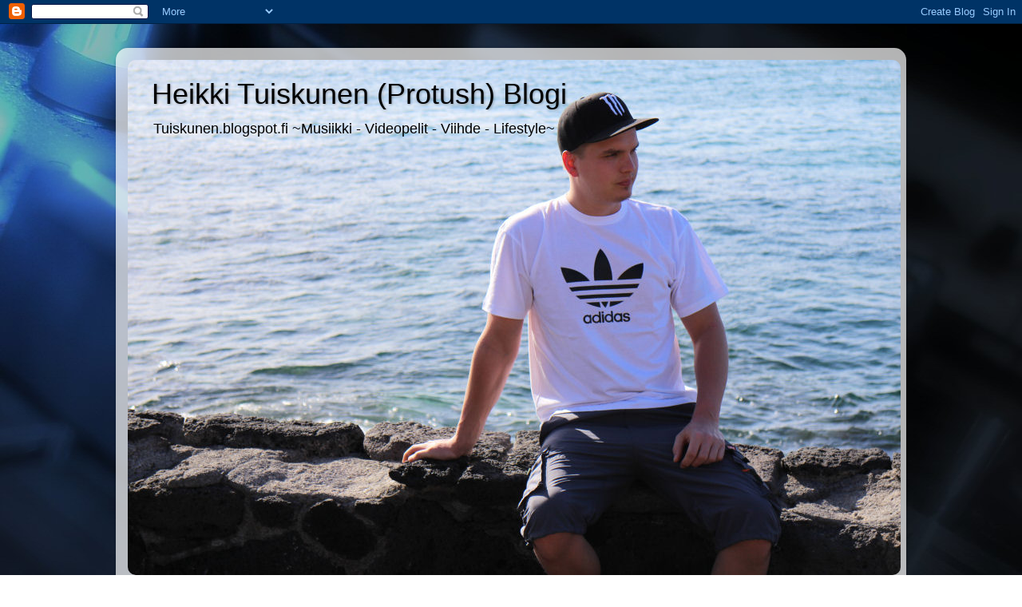

--- FILE ---
content_type: text/html; charset=UTF-8
request_url: https://tuiskunen.blogspot.com/2017/03/
body_size: 14867
content:
<!DOCTYPE html>
<html class='v2' dir='ltr' lang='fi'>
<head>
<link href='https://www.blogger.com/static/v1/widgets/335934321-css_bundle_v2.css' rel='stylesheet' type='text/css'/>
<meta content='width=1100' name='viewport'/>
<meta content='text/html; charset=UTF-8' http-equiv='Content-Type'/>
<meta content='blogger' name='generator'/>
<link href='https://tuiskunen.blogspot.com/favicon.ico' rel='icon' type='image/x-icon'/>
<link href='http://tuiskunen.blogspot.com/2017/03/' rel='canonical'/>
<link rel="alternate" type="application/atom+xml" title="Heikki Tuiskunen (Protush) Blogi - Atom" href="https://tuiskunen.blogspot.com/feeds/posts/default" />
<link rel="alternate" type="application/rss+xml" title="Heikki Tuiskunen (Protush) Blogi - RSS" href="https://tuiskunen.blogspot.com/feeds/posts/default?alt=rss" />
<link rel="service.post" type="application/atom+xml" title="Heikki Tuiskunen (Protush) Blogi - Atom" href="https://www.blogger.com/feeds/629580204048950561/posts/default" />
<!--Can't find substitution for tag [blog.ieCssRetrofitLinks]-->
<meta content='Elämää, musiikkia ja pelejä käsittelevä blogi' name='description'/>
<meta content='http://tuiskunen.blogspot.com/2017/03/' property='og:url'/>
<meta content='Heikki Tuiskunen (Protush) Blogi' property='og:title'/>
<meta content='Elämää, musiikkia ja pelejä käsittelevä blogi' property='og:description'/>
<title>Heikki Tuiskunen (Protush) Blogi: maaliskuuta 2017</title>
<style id='page-skin-1' type='text/css'><!--
/*-----------------------------------------------
Blogger Template Style
Name:     Picture Window
Designer: Blogger
URL:      www.blogger.com
----------------------------------------------- */
/* Content
----------------------------------------------- */
body {
font: normal normal 15px Arial, Tahoma, Helvetica, FreeSans, sans-serif;
color: #000000;
background: #ffffff url(//2.bp.blogspot.com/-SCfFTHO8PAg/WfX9FZ6F2QI/AAAAAAAAA5o/qi5HjSEco5YxHA-oJ09Nn3oJj8z_blFeQCK4BGAYYCw/s0/Protush%2BART.jpg) repeat fixed top left;
}
html body .region-inner {
min-width: 0;
max-width: 100%;
width: auto;
}
.content-outer {
font-size: 90%;
}
a:link {
text-decoration:none;
color: #0f2670;
}
a:visited {
text-decoration:none;
color: #0f2670;
}
a:hover {
text-decoration:underline;
color: #0e2fc1;
}
.content-outer {
background: transparent url(//www.blogblog.com/1kt/transparent/white80.png) repeat scroll top left;
-moz-border-radius: 15px;
-webkit-border-radius: 15px;
-goog-ms-border-radius: 15px;
border-radius: 15px;
-moz-box-shadow: 0 0 3px rgba(0, 0, 0, .15);
-webkit-box-shadow: 0 0 3px rgba(0, 0, 0, .15);
-goog-ms-box-shadow: 0 0 3px rgba(0, 0, 0, .15);
box-shadow: 0 0 3px rgba(0, 0, 0, .15);
margin: 30px auto;
}
.content-inner {
padding: 15px;
}
/* Header
----------------------------------------------- */
.header-outer {
background: #d0d0e5 url(//www.blogblog.com/1kt/transparent/header_gradient_shade.png) repeat-x scroll top left;
_background-image: none;
color: #000000;
-moz-border-radius: 10px;
-webkit-border-radius: 10px;
-goog-ms-border-radius: 10px;
border-radius: 10px;
}
.Header img, .Header #header-inner {
-moz-border-radius: 10px;
-webkit-border-radius: 10px;
-goog-ms-border-radius: 10px;
border-radius: 10px;
}
.header-inner .Header .titlewrapper,
.header-inner .Header .descriptionwrapper {
padding-left: 30px;
padding-right: 30px;
}
.Header h1 {
font: normal normal 36px Impact, sans-serif;
text-shadow: 1px 1px 3px rgba(0, 0, 0, 0.3);
}
.Header h1 a {
color: #000000;
}
.Header .description {
font-size: 130%;
}
/* Tabs
----------------------------------------------- */
.tabs-inner {
margin: .5em 0 0;
padding: 0;
}
.tabs-inner .section {
margin: 0;
}
.tabs-inner .widget ul {
padding: 0;
background: #ffffff url(//www.blogblog.com/1kt/transparent/tabs_gradient_shade.png) repeat scroll bottom;
-moz-border-radius: 10px;
-webkit-border-radius: 10px;
-goog-ms-border-radius: 10px;
border-radius: 10px;
}
.tabs-inner .widget li {
border: none;
}
.tabs-inner .widget li a {
display: inline-block;
padding: .5em 1em;
margin-right: 0;
color: #000000;
font: normal normal 15px Arial, Tahoma, Helvetica, FreeSans, sans-serif;
-moz-border-radius: 0 0 0 0;
-webkit-border-top-left-radius: 0;
-webkit-border-top-right-radius: 0;
-goog-ms-border-radius: 0 0 0 0;
border-radius: 0 0 0 0;
background: transparent none no-repeat scroll top left;
border-right: 1px solid #6868d0;
}
.tabs-inner .widget li:first-child a {
padding-left: 1.25em;
-moz-border-radius-topleft: 10px;
-moz-border-radius-bottomleft: 10px;
-webkit-border-top-left-radius: 10px;
-webkit-border-bottom-left-radius: 10px;
-goog-ms-border-top-left-radius: 10px;
-goog-ms-border-bottom-left-radius: 10px;
border-top-left-radius: 10px;
border-bottom-left-radius: 10px;
}
.tabs-inner .widget li.selected a,
.tabs-inner .widget li a:hover {
position: relative;
z-index: 1;
background: #130639 url(//www.blogblog.com/1kt/transparent/tabs_gradient_shade.png) repeat scroll bottom;
color: #08083d;
-moz-box-shadow: 0 0 0 rgba(0, 0, 0, .15);
-webkit-box-shadow: 0 0 0 rgba(0, 0, 0, .15);
-goog-ms-box-shadow: 0 0 0 rgba(0, 0, 0, .15);
box-shadow: 0 0 0 rgba(0, 0, 0, .15);
}
/* Headings
----------------------------------------------- */
h2 {
font: italic bold 100% Arial, Tahoma, Helvetica, FreeSans, sans-serif;
text-transform: uppercase;
color: #0f2670;
margin: .5em 0;
}
/* Main
----------------------------------------------- */
.main-outer {
background: transparent none repeat scroll top center;
-moz-border-radius: 0 0 0 0;
-webkit-border-top-left-radius: 0;
-webkit-border-top-right-radius: 0;
-webkit-border-bottom-left-radius: 0;
-webkit-border-bottom-right-radius: 0;
-goog-ms-border-radius: 0 0 0 0;
border-radius: 0 0 0 0;
-moz-box-shadow: 0 0 0 rgba(0, 0, 0, .15);
-webkit-box-shadow: 0 0 0 rgba(0, 0, 0, .15);
-goog-ms-box-shadow: 0 0 0 rgba(0, 0, 0, .15);
box-shadow: 0 0 0 rgba(0, 0, 0, .15);
}
.main-inner {
padding: 15px 5px 20px;
}
.main-inner .column-center-inner {
padding: 0 0;
}
.main-inner .column-left-inner {
padding-left: 0;
}
.main-inner .column-right-inner {
padding-right: 0;
}
/* Posts
----------------------------------------------- */
h3.post-title {
margin: 0;
font: italic normal 20px Impact, sans-serif;
}
.comments h4 {
margin: 1em 0 0;
font: italic normal 20px Impact, sans-serif;
}
.date-header span {
color: #000000;
}
.post-outer {
background-color: #ffffff;
border: solid 1px #070744;
-moz-border-radius: 10px;
-webkit-border-radius: 10px;
border-radius: 10px;
-goog-ms-border-radius: 10px;
padding: 15px 20px;
margin: 0 -20px 20px;
}
.post-body {
line-height: 1.4;
font-size: 110%;
position: relative;
}
.post-header {
margin: 0 0 1.5em;
color: #010b1d;
line-height: 1.6;
}
.post-footer {
margin: .5em 0 0;
color: #010b1d;
line-height: 1.6;
}
#blog-pager {
font-size: 140%
}
#comments .comment-author {
padding-top: 1.5em;
border-top: dashed 1px #ccc;
border-top: dashed 1px rgba(128, 128, 128, .5);
background-position: 0 1.5em;
}
#comments .comment-author:first-child {
padding-top: 0;
border-top: none;
}
.avatar-image-container {
margin: .2em 0 0;
}
/* Comments
----------------------------------------------- */
.comments .comments-content .icon.blog-author {
background-repeat: no-repeat;
background-image: url([data-uri]);
}
.comments .comments-content .loadmore a {
border-top: 1px solid #0e2fc1;
border-bottom: 1px solid #0e2fc1;
}
.comments .continue {
border-top: 2px solid #0e2fc1;
}
/* Widgets
----------------------------------------------- */
.widget ul, .widget #ArchiveList ul.flat {
padding: 0;
list-style: none;
}
.widget ul li, .widget #ArchiveList ul.flat li {
border-top: dashed 1px #ccc;
border-top: dashed 1px rgba(128, 128, 128, .5);
}
.widget ul li:first-child, .widget #ArchiveList ul.flat li:first-child {
border-top: none;
}
.widget .post-body ul {
list-style: disc;
}
.widget .post-body ul li {
border: none;
}
/* Footer
----------------------------------------------- */
.footer-outer {
color:#00103f;
background: transparent url(https://resources.blogblog.com/blogblog/data/1kt/transparent/black50.png) repeat scroll top left;
-moz-border-radius: 10px 10px 10px 10px;
-webkit-border-top-left-radius: 10px;
-webkit-border-top-right-radius: 10px;
-webkit-border-bottom-left-radius: 10px;
-webkit-border-bottom-right-radius: 10px;
-goog-ms-border-radius: 10px 10px 10px 10px;
border-radius: 10px 10px 10px 10px;
-moz-box-shadow: 0 0 0 rgba(0, 0, 0, .15);
-webkit-box-shadow: 0 0 0 rgba(0, 0, 0, .15);
-goog-ms-box-shadow: 0 0 0 rgba(0, 0, 0, .15);
box-shadow: 0 0 0 rgba(0, 0, 0, .15);
}
.footer-inner {
padding: 10px 5px 20px;
}
.footer-outer a {
color: #252539;
}
.footer-outer a:visited {
color: #2a2a50;
}
.footer-outer a:hover {
color: #f2f4f8;
}
.footer-outer .widget h2 {
color: #00003b;
}
/* Mobile
----------------------------------------------- */
html body.mobile {
height: auto;
}
html body.mobile {
min-height: 480px;
background-size: 100% auto;
}
.mobile .body-fauxcolumn-outer {
background: transparent none repeat scroll top left;
}
html .mobile .mobile-date-outer, html .mobile .blog-pager {
border-bottom: none;
background: transparent none repeat scroll top center;
margin-bottom: 10px;
}
.mobile .date-outer {
background: transparent none repeat scroll top center;
}
.mobile .header-outer, .mobile .main-outer,
.mobile .post-outer, .mobile .footer-outer {
-moz-border-radius: 0;
-webkit-border-radius: 0;
-goog-ms-border-radius: 0;
border-radius: 0;
}
.mobile .content-outer,
.mobile .main-outer,
.mobile .post-outer {
background: inherit;
border: none;
}
.mobile .content-outer {
font-size: 100%;
}
.mobile-link-button {
background-color: #0f2670;
}
.mobile-link-button a:link, .mobile-link-button a:visited {
color: #ffffff;
}
.mobile-index-contents {
color: #000000;
}
.mobile .tabs-inner .PageList .widget-content {
background: #130639 url(//www.blogblog.com/1kt/transparent/tabs_gradient_shade.png) repeat scroll bottom;
color: #08083d;
}
.mobile .tabs-inner .PageList .widget-content .pagelist-arrow {
border-left: 1px solid #6868d0;
}

--></style>
<style id='template-skin-1' type='text/css'><!--
body {
min-width: 990px;
}
.content-outer, .content-fauxcolumn-outer, .region-inner {
min-width: 990px;
max-width: 990px;
_width: 990px;
}
.main-inner .columns {
padding-left: 0px;
padding-right: 240px;
}
.main-inner .fauxcolumn-center-outer {
left: 0px;
right: 240px;
/* IE6 does not respect left and right together */
_width: expression(this.parentNode.offsetWidth -
parseInt("0px") -
parseInt("240px") + 'px');
}
.main-inner .fauxcolumn-left-outer {
width: 0px;
}
.main-inner .fauxcolumn-right-outer {
width: 240px;
}
.main-inner .column-left-outer {
width: 0px;
right: 100%;
margin-left: -0px;
}
.main-inner .column-right-outer {
width: 240px;
margin-right: -240px;
}
#layout {
min-width: 0;
}
#layout .content-outer {
min-width: 0;
width: 800px;
}
#layout .region-inner {
min-width: 0;
width: auto;
}
body#layout div.add_widget {
padding: 8px;
}
body#layout div.add_widget a {
margin-left: 32px;
}
--></style>
<style>
    body {background-image:url(\/\/2.bp.blogspot.com\/-SCfFTHO8PAg\/WfX9FZ6F2QI\/AAAAAAAAA5o\/qi5HjSEco5YxHA-oJ09Nn3oJj8z_blFeQCK4BGAYYCw\/s0\/Protush%2BART.jpg);}
    
@media (max-width: 200px) { body {background-image:url(\/\/2.bp.blogspot.com\/-SCfFTHO8PAg\/WfX9FZ6F2QI\/AAAAAAAAA5o\/qi5HjSEco5YxHA-oJ09Nn3oJj8z_blFeQCK4BGAYYCw\/w200\/Protush%2BART.jpg);}}
@media (max-width: 400px) and (min-width: 201px) { body {background-image:url(\/\/2.bp.blogspot.com\/-SCfFTHO8PAg\/WfX9FZ6F2QI\/AAAAAAAAA5o\/qi5HjSEco5YxHA-oJ09Nn3oJj8z_blFeQCK4BGAYYCw\/w400\/Protush%2BART.jpg);}}
@media (max-width: 800px) and (min-width: 401px) { body {background-image:url(\/\/2.bp.blogspot.com\/-SCfFTHO8PAg\/WfX9FZ6F2QI\/AAAAAAAAA5o\/qi5HjSEco5YxHA-oJ09Nn3oJj8z_blFeQCK4BGAYYCw\/w800\/Protush%2BART.jpg);}}
@media (max-width: 1200px) and (min-width: 801px) { body {background-image:url(\/\/2.bp.blogspot.com\/-SCfFTHO8PAg\/WfX9FZ6F2QI\/AAAAAAAAA5o\/qi5HjSEco5YxHA-oJ09Nn3oJj8z_blFeQCK4BGAYYCw\/w1200\/Protush%2BART.jpg);}}
/* Last tag covers anything over one higher than the previous max-size cap. */
@media (min-width: 1201px) { body {background-image:url(\/\/2.bp.blogspot.com\/-SCfFTHO8PAg\/WfX9FZ6F2QI\/AAAAAAAAA5o\/qi5HjSEco5YxHA-oJ09Nn3oJj8z_blFeQCK4BGAYYCw\/w1600\/Protush%2BART.jpg);}}
  </style>
<link href='https://www.blogger.com/dyn-css/authorization.css?targetBlogID=629580204048950561&amp;zx=cbd0f350-8ab1-4846-b21b-f730e95f0475' media='none' onload='if(media!=&#39;all&#39;)media=&#39;all&#39;' rel='stylesheet'/><noscript><link href='https://www.blogger.com/dyn-css/authorization.css?targetBlogID=629580204048950561&amp;zx=cbd0f350-8ab1-4846-b21b-f730e95f0475' rel='stylesheet'/></noscript>
<meta name='google-adsense-platform-account' content='ca-host-pub-1556223355139109'/>
<meta name='google-adsense-platform-domain' content='blogspot.com'/>

</head>
<body class='loading variant-shade'>
<div class='navbar section' id='navbar' name='Navigointipalkki'><div class='widget Navbar' data-version='1' id='Navbar1'><script type="text/javascript">
    function setAttributeOnload(object, attribute, val) {
      if(window.addEventListener) {
        window.addEventListener('load',
          function(){ object[attribute] = val; }, false);
      } else {
        window.attachEvent('onload', function(){ object[attribute] = val; });
      }
    }
  </script>
<div id="navbar-iframe-container"></div>
<script type="text/javascript" src="https://apis.google.com/js/platform.js"></script>
<script type="text/javascript">
      gapi.load("gapi.iframes:gapi.iframes.style.bubble", function() {
        if (gapi.iframes && gapi.iframes.getContext) {
          gapi.iframes.getContext().openChild({
              url: 'https://www.blogger.com/navbar/629580204048950561?origin\x3dhttps://tuiskunen.blogspot.com',
              where: document.getElementById("navbar-iframe-container"),
              id: "navbar-iframe"
          });
        }
      });
    </script><script type="text/javascript">
(function() {
var script = document.createElement('script');
script.type = 'text/javascript';
script.src = '//pagead2.googlesyndication.com/pagead/js/google_top_exp.js';
var head = document.getElementsByTagName('head')[0];
if (head) {
head.appendChild(script);
}})();
</script>
</div></div>
<div class='body-fauxcolumns'>
<div class='fauxcolumn-outer body-fauxcolumn-outer'>
<div class='cap-top'>
<div class='cap-left'></div>
<div class='cap-right'></div>
</div>
<div class='fauxborder-left'>
<div class='fauxborder-right'></div>
<div class='fauxcolumn-inner'>
</div>
</div>
<div class='cap-bottom'>
<div class='cap-left'></div>
<div class='cap-right'></div>
</div>
</div>
</div>
<div class='content'>
<div class='content-fauxcolumns'>
<div class='fauxcolumn-outer content-fauxcolumn-outer'>
<div class='cap-top'>
<div class='cap-left'></div>
<div class='cap-right'></div>
</div>
<div class='fauxborder-left'>
<div class='fauxborder-right'></div>
<div class='fauxcolumn-inner'>
</div>
</div>
<div class='cap-bottom'>
<div class='cap-left'></div>
<div class='cap-right'></div>
</div>
</div>
</div>
<div class='content-outer'>
<div class='content-cap-top cap-top'>
<div class='cap-left'></div>
<div class='cap-right'></div>
</div>
<div class='fauxborder-left content-fauxborder-left'>
<div class='fauxborder-right content-fauxborder-right'></div>
<div class='content-inner'>
<header>
<div class='header-outer'>
<div class='header-cap-top cap-top'>
<div class='cap-left'></div>
<div class='cap-right'></div>
</div>
<div class='fauxborder-left header-fauxborder-left'>
<div class='fauxborder-right header-fauxborder-right'></div>
<div class='region-inner header-inner'>
<div class='header section' id='header' name='Otsikko'><div class='widget Header' data-version='1' id='Header1'>
<div id='header-inner' style='background-image: url("https://blogger.googleusercontent.com/img/b/R29vZ2xl/AVvXsEih-V2MQro1mfVME5RCibwe5QEbNXYeQm3jq9HrwVSkqMSoi1IMqA103LGn_fNtDG2G03zvOGlOd0vU5BNEtmsL6SOCl4vZdmwIYoTwT_lYu-6_2BRvnDpQEQP3kJtQQOtlYQxmQqYvmXY/s1600/Espanjassa+BLOGI+LOGO.jpg"); background-position: left; width: 968px; min-height: 645px; _height: 645px; background-repeat: no-repeat; '>
<div class='titlewrapper' style='background: transparent'>
<h1 class='title' style='background: transparent; border-width: 0px'>
<a href='https://tuiskunen.blogspot.com/'>
Heikki Tuiskunen (Protush) Blogi
</a>
</h1>
</div>
<div class='descriptionwrapper'>
<p class='description'><span>Tuiskunen.blogspot.fi

~Musiikki - Videopelit - Viihde - Lifestyle~</span></p>
</div>
</div>
</div></div>
</div>
</div>
<div class='header-cap-bottom cap-bottom'>
<div class='cap-left'></div>
<div class='cap-right'></div>
</div>
</div>
</header>
<div class='tabs-outer'>
<div class='tabs-cap-top cap-top'>
<div class='cap-left'></div>
<div class='cap-right'></div>
</div>
<div class='fauxborder-left tabs-fauxborder-left'>
<div class='fauxborder-right tabs-fauxborder-right'></div>
<div class='region-inner tabs-inner'>
<div class='tabs section' id='crosscol' name='Kaikki sarakkeet'><div class='widget Text' data-version='1' id='Text1'>
<div class='widget-content'>
<center style="font-weight: normal;"><b style="font-style: normal;">--- Tuiskunen.blogspot.fi ---</b><br /><i>on yksi allekirjoittaneen tavoista purkaa mielen syövereistä pursuilevia ajatuksia ihmisten ilmoille, joten täältä löytyy </i><i style="font-size: 100%; text-align: left;">muun muassa asiaa ja arvosteluja konsolipeleistä, sekä musiikista. Huumoria ja myös vähän diipimpää pohdintaa elämästä, sekä ihan vaan satunnaisia tarinoita meikäläisen maailmasta. </i></center>
</div>
<div class='clear'></div>
</div></div>
<div class='tabs no-items section' id='crosscol-overflow' name='Cross-Column 2'></div>
</div>
</div>
<div class='tabs-cap-bottom cap-bottom'>
<div class='cap-left'></div>
<div class='cap-right'></div>
</div>
</div>
<div class='main-outer'>
<div class='main-cap-top cap-top'>
<div class='cap-left'></div>
<div class='cap-right'></div>
</div>
<div class='fauxborder-left main-fauxborder-left'>
<div class='fauxborder-right main-fauxborder-right'></div>
<div class='region-inner main-inner'>
<div class='columns fauxcolumns'>
<div class='fauxcolumn-outer fauxcolumn-center-outer'>
<div class='cap-top'>
<div class='cap-left'></div>
<div class='cap-right'></div>
</div>
<div class='fauxborder-left'>
<div class='fauxborder-right'></div>
<div class='fauxcolumn-inner'>
</div>
</div>
<div class='cap-bottom'>
<div class='cap-left'></div>
<div class='cap-right'></div>
</div>
</div>
<div class='fauxcolumn-outer fauxcolumn-left-outer'>
<div class='cap-top'>
<div class='cap-left'></div>
<div class='cap-right'></div>
</div>
<div class='fauxborder-left'>
<div class='fauxborder-right'></div>
<div class='fauxcolumn-inner'>
</div>
</div>
<div class='cap-bottom'>
<div class='cap-left'></div>
<div class='cap-right'></div>
</div>
</div>
<div class='fauxcolumn-outer fauxcolumn-right-outer'>
<div class='cap-top'>
<div class='cap-left'></div>
<div class='cap-right'></div>
</div>
<div class='fauxborder-left'>
<div class='fauxborder-right'></div>
<div class='fauxcolumn-inner'>
</div>
</div>
<div class='cap-bottom'>
<div class='cap-left'></div>
<div class='cap-right'></div>
</div>
</div>
<!-- corrects IE6 width calculation -->
<div class='columns-inner'>
<div class='column-center-outer'>
<div class='column-center-inner'>
<div class='main section' id='main' name='Ensisijainen'><div class='widget Label' data-version='1' id='Label1'>
<h2>Kategoriat:</h2>
<div class='widget-content list-label-widget-content'>
<ul>
<li>
<a dir='ltr' href='https://tuiskunen.blogspot.com/search/label/Lifestyle'>Lifestyle</a>
<span dir='ltr'>(17)</span>
</li>
<li>
<a dir='ltr' href='https://tuiskunen.blogspot.com/search/label/Musiikki'>Musiikki</a>
<span dir='ltr'>(13)</span>
</li>
<li>
<a dir='ltr' href='https://tuiskunen.blogspot.com/search/label/Playstation'>Playstation</a>
<span dir='ltr'>(24)</span>
</li>
<li>
<a dir='ltr' href='https://tuiskunen.blogspot.com/search/label/Viihde'>Viihde</a>
<span dir='ltr'>(9)</span>
</li>
</ul>
<div class='clear'></div>
</div>
</div><div class='widget Blog' data-version='1' id='Blog1'>
<div class='blog-posts hfeed'>

          <div class="date-outer">
        
<h2 class='date-header'><span>torstai 30. maaliskuuta 2017</span></h2>

          <div class="date-posts">
        
<div class='post-outer'>
<div class='post hentry uncustomized-post-template' itemprop='blogPost' itemscope='itemscope' itemtype='http://schema.org/BlogPosting'>
<meta content='https://blogger.googleusercontent.com/img/b/R29vZ2xl/AVvXsEhFQzgiotbodfCxUuRxupY7ztrmrgSdWOdRpzOV0njzMligerRBQdNVAAE9Q7CtcHrXiUGhGkaDT0FbLYvRTl5it95IPixAm6KVEdXrxjU_JdCcXqcdqmc3UXsAsM8ICo8DnaDYyIlg84M/s320/_20170330_163642.JPG' itemprop='image_url'/>
<meta content='629580204048950561' itemprop='blogId'/>
<meta content='4336841642873481777' itemprop='postId'/>
<a name='4336841642873481777'></a>
<h3 class='post-title entry-title' itemprop='name'>
<a href='https://tuiskunen.blogspot.com/2017/03/kuka-julkkis-tai-roolihenkilo.html'>Kuka julkkis tai roolihenkilö</a>
</h3>
<div class='post-header'>
<div class='post-header-line-1'></div>
</div>
<div class='post-body entry-content' id='post-body-4336841642873481777' itemprop='articleBody'>
<a href="https://blogger.googleusercontent.com/img/b/R29vZ2xl/AVvXsEhFQzgiotbodfCxUuRxupY7ztrmrgSdWOdRpzOV0njzMligerRBQdNVAAE9Q7CtcHrXiUGhGkaDT0FbLYvRTl5it95IPixAm6KVEdXrxjU_JdCcXqcdqmc3UXsAsM8ICo8DnaDYyIlg84M/s1600/_20170330_163642.JPG" imageanchor="1" style="clear: right; float: right; margin-bottom: 1em; margin-left: 1em;"><img border="0" height="320" src="https://blogger.googleusercontent.com/img/b/R29vZ2xl/AVvXsEhFQzgiotbodfCxUuRxupY7ztrmrgSdWOdRpzOV0njzMligerRBQdNVAAE9Q7CtcHrXiUGhGkaDT0FbLYvRTl5it95IPixAm6KVEdXrxjU_JdCcXqcdqmc3UXsAsM8ICo8DnaDYyIlg84M/s320/_20170330_163642.JPG" width="180" /></a>Pitkästä aikaa meikä on taas sorvin ääressä ajatusteni kanssa, jopa niin, että niistä voisi jotain kirjoittaakin. Viihde puolelle mennään tällä kertaa ja aihe on ainakin omasta mielestäni mielenkiintoinen. Eli ajatuksia siitä, kehen julkisuuden henkilöön tai roolihahmoon vertaisin itseäni, tai kehen ainakin toivoisin voivani samaistua jollain tavoin. Olisi myös erittäin hauskaa kuulla teidän, <i>(jotka meikäläistä yhtään tunnette)</i> mielipiteenne tästä, kehen te vertaisitte? Koska enhän mä nyt kai niin Uniikki (se räppäri) ole. ehehe. Mutta joo mikäli viitsitte, pistäkää tuohon alas kommentteihin (ei vaadi kirjautumista) tai vaikka facebookiin kommentteja (<b>jos uskallatte!</b>). Tämä sopii oikein kivasti näin kolmenkympin kriisin lähestyessä kevennykseksi<b>&nbsp;;-) </b>Voin myös halutessanne yrittää kertoa teistä jonkin vastaavan vertauskuvan! Mutta nyt LET'S HAVE SOME FUN! <i>"some", sosiaalinen media niinku.. hahaha</i><br />
<br />
Itse arvostan kovasti muun muassa näyttelijä&nbsp;<i><a href="https://fi.wikipedia.org/wiki/Jim_Carrey" style="font-weight: bold;" target="_blank">Jim Carrey</a>ta</i><b>, </b>en pelkästään hänen loistavien roolisuoritusten ja kuminaamansa takia, vaan myös siitä, minkälainen persoona hän on rooliensa takana. Tämä siis perustuu lähinnä siihen, mitä olen kaverista vuosien varrella lukenut. Ihmisten hauskuuttaminen on joka tapauksessa se meikän juttu (ainakin toivon niin) juttujen laadusta välillä vähät huolimatta. Pääasia on, että saa muut hymyilemään ja jopa nauramaan. Siitä tulee erittäin hyvä mieli ja saa poweria päivään! Huumorilla on myös hyvä peittää muutoin hieman arkaa luonnettani tai synkempiä hetkiä, hups <b>:p</b><br />
<i><br /></i>
<i>Helmiä ja Sikoja </i>elokuva&nbsp;lukeutuu varmasti omaan kotimaisten Top kymppiini. Kyseisen leffan olen katsellut lukuisia kertoja ja hyvin paljon näen itsessäni <i>Unto Helon</i> näyttelemää roolihahmoa <i style="font-weight: bold;">Timo Hirvosta</i><span style="font-weight: bold;">.</span><i style="font-weight: bold;">&nbsp;</i>Jotka ette leffaa muista tai ole nähnyt, niin hän on tuo kikkarapää<i style="font-weight: bold;">&nbsp;<a href="https://www.youtube.com/watch?v=s0vVZR9j0Ow" target="_blank">Leffan traileriin tästä</a></i>. Tyyppi on jonkin verran sekopää, mutta samalla vähän ujo, söpö ja symppis kaveri. Noh, en tiedä onko muut samaa mieltä, mutta itse tykkään kuvitella noin. <b>:D</b><br />
<br />
Musiikkipuolelta taas olen pienestä asti ihannoinut mm.<i><b> Darudea</b></i> ja <i><b>Bomfunk MC's Freestyler</b></i>&nbsp;(sitä&nbsp;<a href="https://www.youtube.com/watch?v=ymNFyxvIdaM" target="_blank"><i>videolla</i></a> esiintyvää rastapäistä poikaa). Loistavaa musiikkia ja vaatetyyli kohillaan juuri meikän makuun ja toimii edelleenkin, sano muut mitä sano! En ehkä täysin pysty noihin ihteeni vertaamaan, mutta wannabe kuitenkii.<br />
<br />
<i>Tällänen teksti synty tällä kertaa ja tosiaan, jos vaivaudut tämän luettuasi vielä laittamaan oman vertauskohteesi meikästä noihin kommentteihin tms, niin olen so häpi :) Pistän samalla mitalla kyllä takas ;)</i><br />
<div class="separator" style="clear: both; text-align: center;">
<i></i></div>
<div style='clear: both;'></div>
</div>
<div class='post-footer'>
<div class='post-footer-line post-footer-line-1'>
<span class='post-author vcard'>
Posted by Heikki T
<span class='fn' itemprop='author' itemscope='itemscope' itemtype='http://schema.org/Person'>
<meta content='https://www.blogger.com/profile/05385885375481621921' itemprop='url'/>
<a class='g-profile' href='https://www.blogger.com/profile/05385885375481621921' rel='author' title='author profile'>
<span itemprop='name'>Heikki T</span>
</a>
</span>
</span>
<span class='post-timestamp'>
at
<meta content='http://tuiskunen.blogspot.com/2017/03/kuka-julkkis-tai-roolihenkilo.html' itemprop='url'/>
<a class='timestamp-link' href='https://tuiskunen.blogspot.com/2017/03/kuka-julkkis-tai-roolihenkilo.html' rel='bookmark' title='permanent link'><abbr class='published' itemprop='datePublished' title='2017-03-30T18:21:00+03:00'>18:21</abbr></a>
</span>
<span class='post-comment-link'>
<a class='comment-link' href='https://tuiskunen.blogspot.com/2017/03/kuka-julkkis-tai-roolihenkilo.html#comment-form' onclick=''>
Ei kommentteja:
  </a>
</span>
<span class='post-icons'>
<span class='item-action'>
<a href='https://www.blogger.com/email-post/629580204048950561/4336841642873481777' title='Lähetä teksti sähköpostitse'>
<img alt='' class='icon-action' height='13' src='https://resources.blogblog.com/img/icon18_email.gif' width='18'/>
</a>
</span>
</span>
<div class='post-share-buttons goog-inline-block'>
<a class='goog-inline-block share-button sb-email' href='https://www.blogger.com/share-post.g?blogID=629580204048950561&postID=4336841642873481777&target=email' target='_blank' title='Kohteen lähettäminen sähköpostitse'><span class='share-button-link-text'>Kohteen lähettäminen sähköpostitse</span></a><a class='goog-inline-block share-button sb-blog' href='https://www.blogger.com/share-post.g?blogID=629580204048950561&postID=4336841642873481777&target=blog' onclick='window.open(this.href, "_blank", "height=270,width=475"); return false;' target='_blank' title='Bloggaa tästä!'><span class='share-button-link-text'>Bloggaa tästä!</span></a><a class='goog-inline-block share-button sb-twitter' href='https://www.blogger.com/share-post.g?blogID=629580204048950561&postID=4336841642873481777&target=twitter' target='_blank' title='Jaa X:ssä'><span class='share-button-link-text'>Jaa X:ssä</span></a><a class='goog-inline-block share-button sb-facebook' href='https://www.blogger.com/share-post.g?blogID=629580204048950561&postID=4336841642873481777&target=facebook' onclick='window.open(this.href, "_blank", "height=430,width=640"); return false;' target='_blank' title='Jaa Facebookiin'><span class='share-button-link-text'>Jaa Facebookiin</span></a><a class='goog-inline-block share-button sb-pinterest' href='https://www.blogger.com/share-post.g?blogID=629580204048950561&postID=4336841642873481777&target=pinterest' target='_blank' title='Jaa Pinterestiin'><span class='share-button-link-text'>Jaa Pinterestiin</span></a>
</div>
</div>
<div class='post-footer-line post-footer-line-2'>
<span class='post-labels'>
Labels:
<a href='https://tuiskunen.blogspot.com/search/label/2017' rel='tag'>2017</a>,
<a href='https://tuiskunen.blogspot.com/search/label/Ajatuksia' rel='tag'>Ajatuksia</a>,
<a href='https://tuiskunen.blogspot.com/search/label/Huumori' rel='tag'>Huumori</a>,
<a href='https://tuiskunen.blogspot.com/search/label/Viihde' rel='tag'>Viihde</a>
</span>
</div>
<div class='post-footer-line post-footer-line-3'>
<span class='post-location'>
</span>
</div>
</div>
</div>
</div>

          </div></div>
        

          <div class="date-outer">
        
<h2 class='date-header'><span>keskiviikko 1. maaliskuuta 2017</span></h2>

          <div class="date-posts">
        
<div class='post-outer'>
<div class='post hentry uncustomized-post-template' itemprop='blogPost' itemscope='itemscope' itemtype='http://schema.org/BlogPosting'>
<meta content='https://blogger.googleusercontent.com/img/b/R29vZ2xl/AVvXsEiGO17DXKJU7OxdFRSBPPc-SusdAB9HBL0tQetsuFzqrcur8ucPjVpFfgtCSGGG6PAJEKdDHtZwCmkaBYS65RUHCjAGX9in-ki2N1EFgAnCYhqb5HclCBmcTBWB7jC6WCqLzxXoT1qSRF4/s400/Karkkipussi+Junkyard+2.jpg' itemprop='image_url'/>
<meta content='629580204048950561' itemprop='blogId'/>
<meta content='3045807375069698549' itemprop='postId'/>
<a name='3045807375069698549'></a>
<h3 class='post-title entry-title' itemprop='name'>
<a href='https://tuiskunen.blogspot.com/2017/03/arvostelussa-sweet-corner-junkyard.html'>Arvostelussa: Sweet Corner Junkyard Mixed Sweets</a>
</h3>
<div class='post-header'>
<div class='post-header-line-1'></div>
</div>
<div class='post-body entry-content' id='post-body-3045807375069698549' itemprop='articleBody'>
<div class="separator" style="clear: both; text-align: center;">
</div>
<div class="separator" style="clear: both; text-align: center;">
</div>
<div class="separator" style="clear: both; text-align: center;">
<a href="https://blogger.googleusercontent.com/img/b/R29vZ2xl/AVvXsEiGO17DXKJU7OxdFRSBPPc-SusdAB9HBL0tQetsuFzqrcur8ucPjVpFfgtCSGGG6PAJEKdDHtZwCmkaBYS65RUHCjAGX9in-ki2N1EFgAnCYhqb5HclCBmcTBWB7jC6WCqLzxXoT1qSRF4/s1600/Karkkipussi+Junkyard+2.jpg" imageanchor="1" style="clear: right; float: right; margin-bottom: 1em; margin-left: 1em;"><img border="0" height="400" src="https://blogger.googleusercontent.com/img/b/R29vZ2xl/AVvXsEiGO17DXKJU7OxdFRSBPPc-SusdAB9HBL0tQetsuFzqrcur8ucPjVpFfgtCSGGG6PAJEKdDHtZwCmkaBYS65RUHCjAGX9in-ki2N1EFgAnCYhqb5HclCBmcTBWB7jC6WCqLzxXoT1qSRF4/s400/Karkkipussi+Junkyard+2.jpg" width="266" /></a></div>
Tytär vetelee sikeitä ja mitä tekee isi. No tottakai arvostelun karkkipussista! Nää on niitä inspiksiä, mitä ei suunnitella etukäteen.<br />
Kyseessä on siis <i>Sweet Cornerin</i> variaatio <i>Bonbonin</i> klassikko nyssäkästä nimeltä "<i>Kaatissäkki</i>", jonka voi sherlockit jo<i> Junkyard </i>nimestäkin suht helposti päätellä.<br />
Kaatissäkki on ollut meikäläisen yksi suosikkimättöpusseista kautta aikojen, joten hyvässä muistissa olevana vertailukohteena käytän sitä tähän arvosteluun.<br />
<br />
Kannattaako siis säästää kilohinnassa muutamia euroja ja noukkia <i>Lidlin </i>hyllystä tämä "halppisversio" vai lampsia toiseen markettiin aidon kaatissäkin perässä (ellei Liidelissä satu niitä olemaan erätuotteena), se selviää nyt!<br />
<b><br /></b>
<b>Karkki numero 1. </b>Ensi maku mukavan väkevä, mutta muuttuu muutamassa sekunnissa makeaksi salmiakiksi. Hyvin lähellä Kaatissäkin versiota. Pisteet siitä!<br />
<b><br /></b>
<b>Karkki numero 2. </b>Väriltään hieman KS versiota vaaleampi kala on yksi suosikkikarsuistani Bonbonin tuotannossa. Tämä SC:n on hitusen mauttomampi ja vähän oudon makuinen. Sisällä oleva salmiakkijauhekaan ei tee suurta vaikutusta, vaikka se on näissä se simpukan helmi. Ihan ok, mutta mieluummin KS.<br />
<br />
<b>Karkki numero 3.</b> Ai että tää on Kaatissäkissä mehukas! Menettelee se tämäkin versio, mutta jotenkin laimeampi maku vertailukohteeseensa nähden. Ei tehnyt mieli jääny pidemmäksi aikaa imeskelemään, vaan lähes suorilta hampaat ineen ja jauheet suuhun.<br />
<br />
<b>Karkki numero 4.</b> Ei ihmeellinen namu KS:ssä, niinpä ei yllättänyt, ettei tämäkään temppuja tee. Pieni sivumaku häiritsi vähän, mutta plussaa sisältä löyvytän salmiakkijauhon määrän runsaudesta (liekö vahingossa lorahtanut).<br />
<br />
<b>Karkki numero 5.</b> Ehkä Kaatissäkin paras karsu. Variaatio ok, mutta ei pääse samalle levelille. Tuon jauheen, kun vaihtaisivat parempaan (koksuun vaikka.. no ei, vitsi vitsi)<br />
<br />
<b>Karkki numero 6. </b>KS versiossa tuo ruskea osuus on vihreä ja se myös maistuu erilaiselta. Aika mitään sanomaton mättö. Kylhän tätä ny paremman puutteessa aikansa imuttelee.<br />
<br />
<b>Karkki numero 7. </b>Banaanin makuinen apina oli selvästi Sweet Cornerille liian kova haaste, sekä muodollisesti, että maun kannalta. Tämä kiekuraksi väännetty karamelli, omaa eniten sivumakua, eikä yllä Kaatissäkin apinan tasolle, vaikka banaani maistuukin esanssien joukosta.<br />
<br />
<i>En ole aivan varma kuvittelenko, mutta tätä vakavahenkistä arvostelua tehdessäni sivumakuja on huomattavasti vähemmän, kun pari päivää sitten avatessani pussin. Kannattaa siis säilyttää pussi avattuna pari päivää ennen naposteluhetkeä..</i><br />
<i>Nojuu, mutta kokonaisuutena ihan ok hintalaatusuhde. Itse tulen jatkossa kuitenkin poistamaan hyllystä ennemmin Kaatissäkin, kun tämän. Olenhan minä sellainen Kroisos</i>
<div style='clear: both;'></div>
</div>
<div class='post-footer'>
<div class='post-footer-line post-footer-line-1'>
<span class='post-author vcard'>
Posted by Heikki T
<span class='fn' itemprop='author' itemscope='itemscope' itemtype='http://schema.org/Person'>
<meta content='https://www.blogger.com/profile/05385885375481621921' itemprop='url'/>
<a class='g-profile' href='https://www.blogger.com/profile/05385885375481621921' rel='author' title='author profile'>
<span itemprop='name'>Heikki T</span>
</a>
</span>
</span>
<span class='post-timestamp'>
at
<meta content='http://tuiskunen.blogspot.com/2017/03/arvostelussa-sweet-corner-junkyard.html' itemprop='url'/>
<a class='timestamp-link' href='https://tuiskunen.blogspot.com/2017/03/arvostelussa-sweet-corner-junkyard.html' rel='bookmark' title='permanent link'><abbr class='published' itemprop='datePublished' title='2017-03-01T14:49:00+02:00'>14:49</abbr></a>
</span>
<span class='post-comment-link'>
<a class='comment-link' href='https://tuiskunen.blogspot.com/2017/03/arvostelussa-sweet-corner-junkyard.html#comment-form' onclick=''>
Ei kommentteja:
  </a>
</span>
<span class='post-icons'>
<span class='item-action'>
<a href='https://www.blogger.com/email-post/629580204048950561/3045807375069698549' title='Lähetä teksti sähköpostitse'>
<img alt='' class='icon-action' height='13' src='https://resources.blogblog.com/img/icon18_email.gif' width='18'/>
</a>
</span>
</span>
<div class='post-share-buttons goog-inline-block'>
<a class='goog-inline-block share-button sb-email' href='https://www.blogger.com/share-post.g?blogID=629580204048950561&postID=3045807375069698549&target=email' target='_blank' title='Kohteen lähettäminen sähköpostitse'><span class='share-button-link-text'>Kohteen lähettäminen sähköpostitse</span></a><a class='goog-inline-block share-button sb-blog' href='https://www.blogger.com/share-post.g?blogID=629580204048950561&postID=3045807375069698549&target=blog' onclick='window.open(this.href, "_blank", "height=270,width=475"); return false;' target='_blank' title='Bloggaa tästä!'><span class='share-button-link-text'>Bloggaa tästä!</span></a><a class='goog-inline-block share-button sb-twitter' href='https://www.blogger.com/share-post.g?blogID=629580204048950561&postID=3045807375069698549&target=twitter' target='_blank' title='Jaa X:ssä'><span class='share-button-link-text'>Jaa X:ssä</span></a><a class='goog-inline-block share-button sb-facebook' href='https://www.blogger.com/share-post.g?blogID=629580204048950561&postID=3045807375069698549&target=facebook' onclick='window.open(this.href, "_blank", "height=430,width=640"); return false;' target='_blank' title='Jaa Facebookiin'><span class='share-button-link-text'>Jaa Facebookiin</span></a><a class='goog-inline-block share-button sb-pinterest' href='https://www.blogger.com/share-post.g?blogID=629580204048950561&postID=3045807375069698549&target=pinterest' target='_blank' title='Jaa Pinterestiin'><span class='share-button-link-text'>Jaa Pinterestiin</span></a>
</div>
</div>
<div class='post-footer-line post-footer-line-2'>
<span class='post-labels'>
Labels:
<a href='https://tuiskunen.blogspot.com/search/label/2017' rel='tag'>2017</a>,
<a href='https://tuiskunen.blogspot.com/search/label/Arvostelu' rel='tag'>Arvostelu</a>,
<a href='https://tuiskunen.blogspot.com/search/label/Bonbon' rel='tag'>Bonbon</a>,
<a href='https://tuiskunen.blogspot.com/search/label/Huumori' rel='tag'>Huumori</a>,
<a href='https://tuiskunen.blogspot.com/search/label/Junkyard' rel='tag'>Junkyard</a>,
<a href='https://tuiskunen.blogspot.com/search/label/Sweet%20Corner' rel='tag'>Sweet Corner</a>,
<a href='https://tuiskunen.blogspot.com/search/label/Viihde' rel='tag'>Viihde</a>
</span>
</div>
<div class='post-footer-line post-footer-line-3'>
<span class='post-location'>
</span>
</div>
</div>
</div>
</div>

        </div></div>
      
</div>
<div class='blog-pager' id='blog-pager'>
<span id='blog-pager-newer-link'>
<a class='blog-pager-newer-link' href='https://tuiskunen.blogspot.com/search?updated-max=2017-05-02T11:50:00%2B03:00&amp;max-results=1&amp;reverse-paginate=true' id='Blog1_blog-pager-newer-link' title='Uudemmat tekstit'>Uudemmat tekstit</a>
</span>
<span id='blog-pager-older-link'>
<a class='blog-pager-older-link' href='https://tuiskunen.blogspot.com/search?updated-max=2017-03-01T14:49:00%2B02:00&amp;max-results=1' id='Blog1_blog-pager-older-link' title='Vanhemmat tekstit'>Vanhemmat tekstit</a>
</span>
<a class='home-link' href='https://tuiskunen.blogspot.com/'>Etusivu</a>
</div>
<div class='clear'></div>
<div class='blog-feeds'>
<div class='feed-links'>
Tilaa:
<a class='feed-link' href='https://tuiskunen.blogspot.com/feeds/posts/default' target='_blank' type='application/atom+xml'>Kommentit (Atom)</a>
</div>
</div>
</div></div>
</div>
</div>
<div class='column-left-outer'>
<div class='column-left-inner'>
<aside>
</aside>
</div>
</div>
<div class='column-right-outer'>
<div class='column-right-inner'>
<aside>
<div class='sidebar section' id='sidebar-right-1'><div class='widget Image' data-version='1' id='Image1'>
<h2>Kotimaista Popcornia linkin takana!</h2>
<div class='widget-content'>
<a href='https://www.youtube.com/watch?v=KsC0xQlLXFk'>
<img alt='Kotimaista Popcornia linkin takana!' height='146' id='Image1_img' src='https://blogger.googleusercontent.com/img/b/R29vZ2xl/AVvXsEjOWXUCKRbGSXLY5PIcs7nVHg1PAYX1ksXU56OwDBhGPLnoBTEdk3sePYuMgE-YYXUeREm1uzJQRFMgsfpMsiXfXflVL8W2bFjLMxw8irshfUpb1I4LiFCgXyarj7s8e8L7p2cpijhiZ0A/s195/Protush+Popcorn+IMAGE.jpg' width='195'/>
</a>
<br/>
</div>
<div class='clear'></div>
</div><div class='widget ContactForm' data-version='1' id='ContactForm1'>
<h2 class='title'>[ Jätä viesti ]</h2>
<div class='contact-form-widget'>
<div class='form'>
<form name='contact-form'>
<p></p>
Nimi
<br/>
<input class='contact-form-name' id='ContactForm1_contact-form-name' name='name' size='30' type='text' value=''/>
<p></p>
Sähköposti
<span style='font-weight: bolder;'>*</span>
<br/>
<input class='contact-form-email' id='ContactForm1_contact-form-email' name='email' size='30' type='text' value=''/>
<p></p>
Ilmoitus
<span style='font-weight: bolder;'>*</span>
<br/>
<textarea class='contact-form-email-message' cols='25' id='ContactForm1_contact-form-email-message' name='email-message' rows='5'></textarea>
<p></p>
<input class='contact-form-button contact-form-button-submit' id='ContactForm1_contact-form-submit' type='button' value='Lähetä'/>
<p></p>
<div style='text-align: center; max-width: 222px; width: 100%'>
<p class='contact-form-error-message' id='ContactForm1_contact-form-error-message'></p>
<p class='contact-form-success-message' id='ContactForm1_contact-form-success-message'></p>
</div>
</form>
</div>
</div>
<div class='clear'></div>
</div><div class='widget BlogArchive' data-version='1' id='BlogArchive1'>
<h2>Blogiarkisto</h2>
<div class='widget-content'>
<div id='ArchiveList'>
<div id='BlogArchive1_ArchiveList'>
<ul class='hierarchy'>
<li class='archivedate collapsed'>
<a class='toggle' href='javascript:void(0)'>
<span class='zippy'>

        &#9658;&#160;
      
</span>
</a>
<a class='post-count-link' href='https://tuiskunen.blogspot.com/2020/'>
2020
</a>
<span class='post-count' dir='ltr'>(4)</span>
<ul class='hierarchy'>
<li class='archivedate collapsed'>
<a class='toggle' href='javascript:void(0)'>
<span class='zippy'>

        &#9658;&#160;
      
</span>
</a>
<a class='post-count-link' href='https://tuiskunen.blogspot.com/2020/12/'>
joulukuuta
</a>
<span class='post-count' dir='ltr'>(1)</span>
</li>
</ul>
<ul class='hierarchy'>
<li class='archivedate collapsed'>
<a class='toggle' href='javascript:void(0)'>
<span class='zippy'>

        &#9658;&#160;
      
</span>
</a>
<a class='post-count-link' href='https://tuiskunen.blogspot.com/2020/09/'>
syyskuuta
</a>
<span class='post-count' dir='ltr'>(1)</span>
</li>
</ul>
<ul class='hierarchy'>
<li class='archivedate collapsed'>
<a class='toggle' href='javascript:void(0)'>
<span class='zippy'>

        &#9658;&#160;
      
</span>
</a>
<a class='post-count-link' href='https://tuiskunen.blogspot.com/2020/07/'>
heinäkuuta
</a>
<span class='post-count' dir='ltr'>(1)</span>
</li>
</ul>
<ul class='hierarchy'>
<li class='archivedate collapsed'>
<a class='toggle' href='javascript:void(0)'>
<span class='zippy'>

        &#9658;&#160;
      
</span>
</a>
<a class='post-count-link' href='https://tuiskunen.blogspot.com/2020/02/'>
helmikuuta
</a>
<span class='post-count' dir='ltr'>(1)</span>
</li>
</ul>
</li>
</ul>
<ul class='hierarchy'>
<li class='archivedate collapsed'>
<a class='toggle' href='javascript:void(0)'>
<span class='zippy'>

        &#9658;&#160;
      
</span>
</a>
<a class='post-count-link' href='https://tuiskunen.blogspot.com/2019/'>
2019
</a>
<span class='post-count' dir='ltr'>(2)</span>
<ul class='hierarchy'>
<li class='archivedate collapsed'>
<a class='toggle' href='javascript:void(0)'>
<span class='zippy'>

        &#9658;&#160;
      
</span>
</a>
<a class='post-count-link' href='https://tuiskunen.blogspot.com/2019/10/'>
lokakuuta
</a>
<span class='post-count' dir='ltr'>(1)</span>
</li>
</ul>
<ul class='hierarchy'>
<li class='archivedate collapsed'>
<a class='toggle' href='javascript:void(0)'>
<span class='zippy'>

        &#9658;&#160;
      
</span>
</a>
<a class='post-count-link' href='https://tuiskunen.blogspot.com/2019/03/'>
maaliskuuta
</a>
<span class='post-count' dir='ltr'>(1)</span>
</li>
</ul>
</li>
</ul>
<ul class='hierarchy'>
<li class='archivedate collapsed'>
<a class='toggle' href='javascript:void(0)'>
<span class='zippy'>

        &#9658;&#160;
      
</span>
</a>
<a class='post-count-link' href='https://tuiskunen.blogspot.com/2018/'>
2018
</a>
<span class='post-count' dir='ltr'>(4)</span>
<ul class='hierarchy'>
<li class='archivedate collapsed'>
<a class='toggle' href='javascript:void(0)'>
<span class='zippy'>

        &#9658;&#160;
      
</span>
</a>
<a class='post-count-link' href='https://tuiskunen.blogspot.com/2018/11/'>
marraskuuta
</a>
<span class='post-count' dir='ltr'>(1)</span>
</li>
</ul>
<ul class='hierarchy'>
<li class='archivedate collapsed'>
<a class='toggle' href='javascript:void(0)'>
<span class='zippy'>

        &#9658;&#160;
      
</span>
</a>
<a class='post-count-link' href='https://tuiskunen.blogspot.com/2018/10/'>
lokakuuta
</a>
<span class='post-count' dir='ltr'>(1)</span>
</li>
</ul>
<ul class='hierarchy'>
<li class='archivedate collapsed'>
<a class='toggle' href='javascript:void(0)'>
<span class='zippy'>

        &#9658;&#160;
      
</span>
</a>
<a class='post-count-link' href='https://tuiskunen.blogspot.com/2018/03/'>
maaliskuuta
</a>
<span class='post-count' dir='ltr'>(1)</span>
</li>
</ul>
<ul class='hierarchy'>
<li class='archivedate collapsed'>
<a class='toggle' href='javascript:void(0)'>
<span class='zippy'>

        &#9658;&#160;
      
</span>
</a>
<a class='post-count-link' href='https://tuiskunen.blogspot.com/2018/02/'>
helmikuuta
</a>
<span class='post-count' dir='ltr'>(1)</span>
</li>
</ul>
</li>
</ul>
<ul class='hierarchy'>
<li class='archivedate expanded'>
<a class='toggle' href='javascript:void(0)'>
<span class='zippy toggle-open'>

        &#9660;&#160;
      
</span>
</a>
<a class='post-count-link' href='https://tuiskunen.blogspot.com/2017/'>
2017
</a>
<span class='post-count' dir='ltr'>(19)</span>
<ul class='hierarchy'>
<li class='archivedate collapsed'>
<a class='toggle' href='javascript:void(0)'>
<span class='zippy'>

        &#9658;&#160;
      
</span>
</a>
<a class='post-count-link' href='https://tuiskunen.blogspot.com/2017/11/'>
marraskuuta
</a>
<span class='post-count' dir='ltr'>(2)</span>
</li>
</ul>
<ul class='hierarchy'>
<li class='archivedate collapsed'>
<a class='toggle' href='javascript:void(0)'>
<span class='zippy'>

        &#9658;&#160;
      
</span>
</a>
<a class='post-count-link' href='https://tuiskunen.blogspot.com/2017/10/'>
lokakuuta
</a>
<span class='post-count' dir='ltr'>(2)</span>
</li>
</ul>
<ul class='hierarchy'>
<li class='archivedate collapsed'>
<a class='toggle' href='javascript:void(0)'>
<span class='zippy'>

        &#9658;&#160;
      
</span>
</a>
<a class='post-count-link' href='https://tuiskunen.blogspot.com/2017/09/'>
syyskuuta
</a>
<span class='post-count' dir='ltr'>(1)</span>
</li>
</ul>
<ul class='hierarchy'>
<li class='archivedate collapsed'>
<a class='toggle' href='javascript:void(0)'>
<span class='zippy'>

        &#9658;&#160;
      
</span>
</a>
<a class='post-count-link' href='https://tuiskunen.blogspot.com/2017/08/'>
elokuuta
</a>
<span class='post-count' dir='ltr'>(1)</span>
</li>
</ul>
<ul class='hierarchy'>
<li class='archivedate collapsed'>
<a class='toggle' href='javascript:void(0)'>
<span class='zippy'>

        &#9658;&#160;
      
</span>
</a>
<a class='post-count-link' href='https://tuiskunen.blogspot.com/2017/06/'>
kesäkuuta
</a>
<span class='post-count' dir='ltr'>(1)</span>
</li>
</ul>
<ul class='hierarchy'>
<li class='archivedate collapsed'>
<a class='toggle' href='javascript:void(0)'>
<span class='zippy'>

        &#9658;&#160;
      
</span>
</a>
<a class='post-count-link' href='https://tuiskunen.blogspot.com/2017/05/'>
toukokuuta
</a>
<span class='post-count' dir='ltr'>(3)</span>
</li>
</ul>
<ul class='hierarchy'>
<li class='archivedate collapsed'>
<a class='toggle' href='javascript:void(0)'>
<span class='zippy'>

        &#9658;&#160;
      
</span>
</a>
<a class='post-count-link' href='https://tuiskunen.blogspot.com/2017/04/'>
huhtikuuta
</a>
<span class='post-count' dir='ltr'>(1)</span>
</li>
</ul>
<ul class='hierarchy'>
<li class='archivedate expanded'>
<a class='toggle' href='javascript:void(0)'>
<span class='zippy toggle-open'>

        &#9660;&#160;
      
</span>
</a>
<a class='post-count-link' href='https://tuiskunen.blogspot.com/2017/03/'>
maaliskuuta
</a>
<span class='post-count' dir='ltr'>(2)</span>
<ul class='posts'>
<li><a href='https://tuiskunen.blogspot.com/2017/03/kuka-julkkis-tai-roolihenkilo.html'>Kuka julkkis tai roolihenkilö</a></li>
<li><a href='https://tuiskunen.blogspot.com/2017/03/arvostelussa-sweet-corner-junkyard.html'>Arvostelussa: Sweet Corner Junkyard Mixed Sweets</a></li>
</ul>
</li>
</ul>
<ul class='hierarchy'>
<li class='archivedate collapsed'>
<a class='toggle' href='javascript:void(0)'>
<span class='zippy'>

        &#9658;&#160;
      
</span>
</a>
<a class='post-count-link' href='https://tuiskunen.blogspot.com/2017/02/'>
helmikuuta
</a>
<span class='post-count' dir='ltr'>(1)</span>
</li>
</ul>
<ul class='hierarchy'>
<li class='archivedate collapsed'>
<a class='toggle' href='javascript:void(0)'>
<span class='zippy'>

        &#9658;&#160;
      
</span>
</a>
<a class='post-count-link' href='https://tuiskunen.blogspot.com/2017/01/'>
tammikuuta
</a>
<span class='post-count' dir='ltr'>(5)</span>
</li>
</ul>
</li>
</ul>
<ul class='hierarchy'>
<li class='archivedate collapsed'>
<a class='toggle' href='javascript:void(0)'>
<span class='zippy'>

        &#9658;&#160;
      
</span>
</a>
<a class='post-count-link' href='https://tuiskunen.blogspot.com/2016/'>
2016
</a>
<span class='post-count' dir='ltr'>(9)</span>
<ul class='hierarchy'>
<li class='archivedate collapsed'>
<a class='toggle' href='javascript:void(0)'>
<span class='zippy'>

        &#9658;&#160;
      
</span>
</a>
<a class='post-count-link' href='https://tuiskunen.blogspot.com/2016/12/'>
joulukuuta
</a>
<span class='post-count' dir='ltr'>(8)</span>
</li>
</ul>
<ul class='hierarchy'>
<li class='archivedate collapsed'>
<a class='toggle' href='javascript:void(0)'>
<span class='zippy'>

        &#9658;&#160;
      
</span>
</a>
<a class='post-count-link' href='https://tuiskunen.blogspot.com/2016/02/'>
helmikuuta
</a>
<span class='post-count' dir='ltr'>(1)</span>
</li>
</ul>
</li>
</ul>
<ul class='hierarchy'>
<li class='archivedate collapsed'>
<a class='toggle' href='javascript:void(0)'>
<span class='zippy'>

        &#9658;&#160;
      
</span>
</a>
<a class='post-count-link' href='https://tuiskunen.blogspot.com/2015/'>
2015
</a>
<span class='post-count' dir='ltr'>(25)</span>
<ul class='hierarchy'>
<li class='archivedate collapsed'>
<a class='toggle' href='javascript:void(0)'>
<span class='zippy'>

        &#9658;&#160;
      
</span>
</a>
<a class='post-count-link' href='https://tuiskunen.blogspot.com/2015/12/'>
joulukuuta
</a>
<span class='post-count' dir='ltr'>(1)</span>
</li>
</ul>
<ul class='hierarchy'>
<li class='archivedate collapsed'>
<a class='toggle' href='javascript:void(0)'>
<span class='zippy'>

        &#9658;&#160;
      
</span>
</a>
<a class='post-count-link' href='https://tuiskunen.blogspot.com/2015/11/'>
marraskuuta
</a>
<span class='post-count' dir='ltr'>(1)</span>
</li>
</ul>
<ul class='hierarchy'>
<li class='archivedate collapsed'>
<a class='toggle' href='javascript:void(0)'>
<span class='zippy'>

        &#9658;&#160;
      
</span>
</a>
<a class='post-count-link' href='https://tuiskunen.blogspot.com/2015/10/'>
lokakuuta
</a>
<span class='post-count' dir='ltr'>(3)</span>
</li>
</ul>
<ul class='hierarchy'>
<li class='archivedate collapsed'>
<a class='toggle' href='javascript:void(0)'>
<span class='zippy'>

        &#9658;&#160;
      
</span>
</a>
<a class='post-count-link' href='https://tuiskunen.blogspot.com/2015/09/'>
syyskuuta
</a>
<span class='post-count' dir='ltr'>(7)</span>
</li>
</ul>
<ul class='hierarchy'>
<li class='archivedate collapsed'>
<a class='toggle' href='javascript:void(0)'>
<span class='zippy'>

        &#9658;&#160;
      
</span>
</a>
<a class='post-count-link' href='https://tuiskunen.blogspot.com/2015/08/'>
elokuuta
</a>
<span class='post-count' dir='ltr'>(3)</span>
</li>
</ul>
<ul class='hierarchy'>
<li class='archivedate collapsed'>
<a class='toggle' href='javascript:void(0)'>
<span class='zippy'>

        &#9658;&#160;
      
</span>
</a>
<a class='post-count-link' href='https://tuiskunen.blogspot.com/2015/07/'>
heinäkuuta
</a>
<span class='post-count' dir='ltr'>(3)</span>
</li>
</ul>
<ul class='hierarchy'>
<li class='archivedate collapsed'>
<a class='toggle' href='javascript:void(0)'>
<span class='zippy'>

        &#9658;&#160;
      
</span>
</a>
<a class='post-count-link' href='https://tuiskunen.blogspot.com/2015/05/'>
toukokuuta
</a>
<span class='post-count' dir='ltr'>(1)</span>
</li>
</ul>
<ul class='hierarchy'>
<li class='archivedate collapsed'>
<a class='toggle' href='javascript:void(0)'>
<span class='zippy'>

        &#9658;&#160;
      
</span>
</a>
<a class='post-count-link' href='https://tuiskunen.blogspot.com/2015/03/'>
maaliskuuta
</a>
<span class='post-count' dir='ltr'>(2)</span>
</li>
</ul>
<ul class='hierarchy'>
<li class='archivedate collapsed'>
<a class='toggle' href='javascript:void(0)'>
<span class='zippy'>

        &#9658;&#160;
      
</span>
</a>
<a class='post-count-link' href='https://tuiskunen.blogspot.com/2015/02/'>
helmikuuta
</a>
<span class='post-count' dir='ltr'>(4)</span>
</li>
</ul>
</li>
</ul>
</div>
</div>
<div class='clear'></div>
</div>
</div><div class='widget Subscribe' data-version='1' id='Subscribe1'>
<div style='white-space:nowrap'>
<h2 class='title'>Tilaa blogi!</h2>
<div class='widget-content'>
<div class='subscribe-wrapper subscribe-type-POST'>
<div class='subscribe expanded subscribe-type-POST' id='SW_READER_LIST_Subscribe1POST' style='display:none;'>
<div class='top'>
<span class='inner' onclick='return(_SW_toggleReaderList(event, "Subscribe1POST"));'>
<img class='subscribe-dropdown-arrow' src='https://resources.blogblog.com/img/widgets/arrow_dropdown.gif'/>
<img align='absmiddle' alt='' border='0' class='feed-icon' src='https://resources.blogblog.com/img/icon_feed12.png'/>
Tekstit
</span>
<div class='feed-reader-links'>
<a class='feed-reader-link' href='https://www.netvibes.com/subscribe.php?url=https%3A%2F%2Ftuiskunen.blogspot.com%2Ffeeds%2Fposts%2Fdefault' target='_blank'>
<img src='https://resources.blogblog.com/img/widgets/subscribe-netvibes.png'/>
</a>
<a class='feed-reader-link' href='https://add.my.yahoo.com/content?url=https%3A%2F%2Ftuiskunen.blogspot.com%2Ffeeds%2Fposts%2Fdefault' target='_blank'>
<img src='https://resources.blogblog.com/img/widgets/subscribe-yahoo.png'/>
</a>
<a class='feed-reader-link' href='https://tuiskunen.blogspot.com/feeds/posts/default' target='_blank'>
<img align='absmiddle' class='feed-icon' src='https://resources.blogblog.com/img/icon_feed12.png'/>
                  Atom
                </a>
</div>
</div>
<div class='bottom'></div>
</div>
<div class='subscribe' id='SW_READER_LIST_CLOSED_Subscribe1POST' onclick='return(_SW_toggleReaderList(event, "Subscribe1POST"));'>
<div class='top'>
<span class='inner'>
<img class='subscribe-dropdown-arrow' src='https://resources.blogblog.com/img/widgets/arrow_dropdown.gif'/>
<span onclick='return(_SW_toggleReaderList(event, "Subscribe1POST"));'>
<img align='absmiddle' alt='' border='0' class='feed-icon' src='https://resources.blogblog.com/img/icon_feed12.png'/>
Tekstit
</span>
</span>
</div>
<div class='bottom'></div>
</div>
</div>
<div class='subscribe-wrapper subscribe-type-COMMENT'>
<div class='subscribe expanded subscribe-type-COMMENT' id='SW_READER_LIST_Subscribe1COMMENT' style='display:none;'>
<div class='top'>
<span class='inner' onclick='return(_SW_toggleReaderList(event, "Subscribe1COMMENT"));'>
<img class='subscribe-dropdown-arrow' src='https://resources.blogblog.com/img/widgets/arrow_dropdown.gif'/>
<img align='absmiddle' alt='' border='0' class='feed-icon' src='https://resources.blogblog.com/img/icon_feed12.png'/>
Kaikki kommentit
</span>
<div class='feed-reader-links'>
<a class='feed-reader-link' href='https://www.netvibes.com/subscribe.php?url=https%3A%2F%2Ftuiskunen.blogspot.com%2Ffeeds%2Fcomments%2Fdefault' target='_blank'>
<img src='https://resources.blogblog.com/img/widgets/subscribe-netvibes.png'/>
</a>
<a class='feed-reader-link' href='https://add.my.yahoo.com/content?url=https%3A%2F%2Ftuiskunen.blogspot.com%2Ffeeds%2Fcomments%2Fdefault' target='_blank'>
<img src='https://resources.blogblog.com/img/widgets/subscribe-yahoo.png'/>
</a>
<a class='feed-reader-link' href='https://tuiskunen.blogspot.com/feeds/comments/default' target='_blank'>
<img align='absmiddle' class='feed-icon' src='https://resources.blogblog.com/img/icon_feed12.png'/>
                  Atom
                </a>
</div>
</div>
<div class='bottom'></div>
</div>
<div class='subscribe' id='SW_READER_LIST_CLOSED_Subscribe1COMMENT' onclick='return(_SW_toggleReaderList(event, "Subscribe1COMMENT"));'>
<div class='top'>
<span class='inner'>
<img class='subscribe-dropdown-arrow' src='https://resources.blogblog.com/img/widgets/arrow_dropdown.gif'/>
<span onclick='return(_SW_toggleReaderList(event, "Subscribe1COMMENT"));'>
<img align='absmiddle' alt='' border='0' class='feed-icon' src='https://resources.blogblog.com/img/icon_feed12.png'/>
Kaikki kommentit
</span>
</span>
</div>
<div class='bottom'></div>
</div>
</div>
<div style='clear:both'></div>
</div>
</div>
<div class='clear'></div>
</div><div class='widget Stats' data-version='1' id='Stats1'>
<h2>Sivun näyttöjä yhteensä</h2>
<div class='widget-content'>
<div id='Stats1_content' style='display: none;'>
<span class='counter-wrapper graph-counter-wrapper' id='Stats1_totalCount'>
</span>
<div class='clear'></div>
</div>
</div>
</div><div class='widget PageList' data-version='1' id='PageList1'>
<h2>Muut sivut</h2>
<div class='widget-content'>
<ul>
<li>
<a href='https://www.facebook.com/protushmusic'>facebook.com/protushmusic</a>
</li>
<li>
<a href='https://www.youtube.com/Protush'>youtube.com/protush</a>
</li>
<li>
<a href='https://soundcloud.com/protushmusic'>soundcloud.com/protushmusic</a>
</li>
<li>
<a href='http://www.mikseri.net/protush'>mikseri.net/protush</a>
</li>
<li>
<a href='https://twitter.com/Protushmusic'>twitter.com/protushmusic</a>
</li>
<li>
<a href='https://www.twitch.tv/heikkit'>twitch.tv/heikkit</a>
</li>
</ul>
<div class='clear'></div>
</div>
</div></div>
</aside>
</div>
</div>
</div>
<div style='clear: both'></div>
<!-- columns -->
</div>
<!-- main -->
</div>
</div>
<div class='main-cap-bottom cap-bottom'>
<div class='cap-left'></div>
<div class='cap-right'></div>
</div>
</div>
<footer>
<div class='footer-outer'>
<div class='footer-cap-top cap-top'>
<div class='cap-left'></div>
<div class='cap-right'></div>
</div>
<div class='fauxborder-left footer-fauxborder-left'>
<div class='fauxborder-right footer-fauxborder-right'></div>
<div class='region-inner footer-inner'>
<div class='foot no-items section' id='footer-1'></div>
<table border='0' cellpadding='0' cellspacing='0' class='section-columns columns-3'>
<tbody>
<tr>
<td class='first columns-cell'>
<div class='foot no-items section' id='footer-2-1'></div>
</td>
<td class='columns-cell'>
<div class='foot no-items section' id='footer-2-2'></div>
</td>
<td class='columns-cell'>
<div class='foot no-items section' id='footer-2-3'></div>
</td>
</tr>
</tbody>
</table>
<!-- outside of the include in order to lock Attribution widget -->
<div class='foot section' id='footer-3' name='Alatunniste'><div class='widget Attribution' data-version='1' id='Attribution1'>
<div class='widget-content' style='text-align: center;'>
Teema: Picture Window. Sisällön tarjoaa <a href='https://www.blogger.com' target='_blank'>Blogger</a>.
</div>
<div class='clear'></div>
</div></div>
</div>
</div>
<div class='footer-cap-bottom cap-bottom'>
<div class='cap-left'></div>
<div class='cap-right'></div>
</div>
</div>
</footer>
<!-- content -->
</div>
</div>
<div class='content-cap-bottom cap-bottom'>
<div class='cap-left'></div>
<div class='cap-right'></div>
</div>
</div>
</div>
<script type='text/javascript'>
    window.setTimeout(function() {
        document.body.className = document.body.className.replace('loading', '');
      }, 10);
  </script>

<script type="text/javascript" src="https://www.blogger.com/static/v1/widgets/2028843038-widgets.js"></script>
<script type='text/javascript'>
window['__wavt'] = 'AOuZoY4ncrE6qZziCUOscTNMzRkHIFV9qw:1770152860625';_WidgetManager._Init('//www.blogger.com/rearrange?blogID\x3d629580204048950561','//tuiskunen.blogspot.com/2017/03/','629580204048950561');
_WidgetManager._SetDataContext([{'name': 'blog', 'data': {'blogId': '629580204048950561', 'title': 'Heikki Tuiskunen (Protush) Blogi', 'url': 'https://tuiskunen.blogspot.com/2017/03/', 'canonicalUrl': 'http://tuiskunen.blogspot.com/2017/03/', 'homepageUrl': 'https://tuiskunen.blogspot.com/', 'searchUrl': 'https://tuiskunen.blogspot.com/search', 'canonicalHomepageUrl': 'http://tuiskunen.blogspot.com/', 'blogspotFaviconUrl': 'https://tuiskunen.blogspot.com/favicon.ico', 'bloggerUrl': 'https://www.blogger.com', 'hasCustomDomain': false, 'httpsEnabled': true, 'enabledCommentProfileImages': true, 'gPlusViewType': 'FILTERED_POSTMOD', 'adultContent': false, 'analyticsAccountNumber': '', 'encoding': 'UTF-8', 'locale': 'fi', 'localeUnderscoreDelimited': 'fi', 'languageDirection': 'ltr', 'isPrivate': false, 'isMobile': false, 'isMobileRequest': false, 'mobileClass': '', 'isPrivateBlog': false, 'isDynamicViewsAvailable': true, 'feedLinks': '\x3clink rel\x3d\x22alternate\x22 type\x3d\x22application/atom+xml\x22 title\x3d\x22Heikki Tuiskunen (Protush) Blogi - Atom\x22 href\x3d\x22https://tuiskunen.blogspot.com/feeds/posts/default\x22 /\x3e\n\x3clink rel\x3d\x22alternate\x22 type\x3d\x22application/rss+xml\x22 title\x3d\x22Heikki Tuiskunen (Protush) Blogi - RSS\x22 href\x3d\x22https://tuiskunen.blogspot.com/feeds/posts/default?alt\x3drss\x22 /\x3e\n\x3clink rel\x3d\x22service.post\x22 type\x3d\x22application/atom+xml\x22 title\x3d\x22Heikki Tuiskunen (Protush) Blogi - Atom\x22 href\x3d\x22https://www.blogger.com/feeds/629580204048950561/posts/default\x22 /\x3e\n', 'meTag': '', 'adsenseHostId': 'ca-host-pub-1556223355139109', 'adsenseHasAds': false, 'adsenseAutoAds': false, 'boqCommentIframeForm': true, 'loginRedirectParam': '', 'isGoogleEverywhereLinkTooltipEnabled': true, 'view': '', 'dynamicViewsCommentsSrc': '//www.blogblog.com/dynamicviews/4224c15c4e7c9321/js/comments.js', 'dynamicViewsScriptSrc': '//www.blogblog.com/dynamicviews/37a6e0839a907093', 'plusOneApiSrc': 'https://apis.google.com/js/platform.js', 'disableGComments': true, 'interstitialAccepted': false, 'sharing': {'platforms': [{'name': 'Hae linkki', 'key': 'link', 'shareMessage': 'Hae linkki', 'target': ''}, {'name': 'Facebook', 'key': 'facebook', 'shareMessage': 'Jaa: Facebook', 'target': 'facebook'}, {'name': 'Bloggaa t\xe4st\xe4!', 'key': 'blogThis', 'shareMessage': 'Bloggaa t\xe4st\xe4!', 'target': 'blog'}, {'name': 'X', 'key': 'twitter', 'shareMessage': 'Jaa: X', 'target': 'twitter'}, {'name': 'Pinterest', 'key': 'pinterest', 'shareMessage': 'Jaa: Pinterest', 'target': 'pinterest'}, {'name': 'S\xe4hk\xf6posti', 'key': 'email', 'shareMessage': 'S\xe4hk\xf6posti', 'target': 'email'}], 'disableGooglePlus': true, 'googlePlusShareButtonWidth': 0, 'googlePlusBootstrap': '\x3cscript type\x3d\x22text/javascript\x22\x3ewindow.___gcfg \x3d {\x27lang\x27: \x27fi\x27};\x3c/script\x3e'}, 'hasCustomJumpLinkMessage': true, 'jumpLinkMessage': 'Read more \xbb', 'pageType': 'archive', 'pageName': 'maaliskuuta 2017', 'pageTitle': 'Heikki Tuiskunen (Protush) Blogi: maaliskuuta 2017', 'metaDescription': 'El\xe4m\xe4\xe4, musiikkia ja pelej\xe4 k\xe4sittelev\xe4 blogi'}}, {'name': 'features', 'data': {}}, {'name': 'messages', 'data': {'edit': 'Muokkaa', 'linkCopiedToClipboard': 'Linkki kopioitiin leikep\xf6yd\xe4lle!', 'ok': 'OK', 'postLink': 'Tekstin linkki'}}, {'name': 'template', 'data': {'name': 'Picture Window', 'localizedName': 'Picture Window', 'isResponsive': false, 'isAlternateRendering': false, 'isCustom': false, 'variant': 'shade', 'variantId': 'shade'}}, {'name': 'view', 'data': {'classic': {'name': 'classic', 'url': '?view\x3dclassic'}, 'flipcard': {'name': 'flipcard', 'url': '?view\x3dflipcard'}, 'magazine': {'name': 'magazine', 'url': '?view\x3dmagazine'}, 'mosaic': {'name': 'mosaic', 'url': '?view\x3dmosaic'}, 'sidebar': {'name': 'sidebar', 'url': '?view\x3dsidebar'}, 'snapshot': {'name': 'snapshot', 'url': '?view\x3dsnapshot'}, 'timeslide': {'name': 'timeslide', 'url': '?view\x3dtimeslide'}, 'isMobile': false, 'title': 'Heikki Tuiskunen (Protush) Blogi', 'description': 'El\xe4m\xe4\xe4, musiikkia ja pelej\xe4 k\xe4sittelev\xe4 blogi', 'url': 'https://tuiskunen.blogspot.com/2017/03/', 'type': 'feed', 'isSingleItem': false, 'isMultipleItems': true, 'isError': false, 'isPage': false, 'isPost': false, 'isHomepage': false, 'isArchive': true, 'isLabelSearch': false, 'archive': {'year': 2017, 'month': 3, 'rangeMessage': 'N\xe4ytet\xe4\xe4n blogitekstit, joiden ajankohta on maaliskuu, 2017.'}}}]);
_WidgetManager._RegisterWidget('_NavbarView', new _WidgetInfo('Navbar1', 'navbar', document.getElementById('Navbar1'), {}, 'displayModeFull'));
_WidgetManager._RegisterWidget('_HeaderView', new _WidgetInfo('Header1', 'header', document.getElementById('Header1'), {}, 'displayModeFull'));
_WidgetManager._RegisterWidget('_TextView', new _WidgetInfo('Text1', 'crosscol', document.getElementById('Text1'), {}, 'displayModeFull'));
_WidgetManager._RegisterWidget('_LabelView', new _WidgetInfo('Label1', 'main', document.getElementById('Label1'), {}, 'displayModeFull'));
_WidgetManager._RegisterWidget('_BlogView', new _WidgetInfo('Blog1', 'main', document.getElementById('Blog1'), {'cmtInteractionsEnabled': false, 'lightboxEnabled': true, 'lightboxModuleUrl': 'https://www.blogger.com/static/v1/jsbin/2695524491-lbx__fi.js', 'lightboxCssUrl': 'https://www.blogger.com/static/v1/v-css/828616780-lightbox_bundle.css'}, 'displayModeFull'));
_WidgetManager._RegisterWidget('_ImageView', new _WidgetInfo('Image1', 'sidebar-right-1', document.getElementById('Image1'), {'resize': true}, 'displayModeFull'));
_WidgetManager._RegisterWidget('_ContactFormView', new _WidgetInfo('ContactForm1', 'sidebar-right-1', document.getElementById('ContactForm1'), {'contactFormMessageSendingMsg': 'L\xe4hetet\xe4\xe4n\u2026', 'contactFormMessageSentMsg': 'Viestisi on l\xe4hetetty.', 'contactFormMessageNotSentMsg': 'Viesti\xe4 ei voitu l\xe4hett\xe4\xe4. Yrit\xe4 my\xf6hemmin uudelleen.', 'contactFormInvalidEmailMsg': 'Kelvollinen s\xe4hk\xf6postiosoite tarvitaan.', 'contactFormEmptyMessageMsg': 'Viestikentt\xe4 ei voi olla tyhj\xe4.', 'title': '[ J\xe4t\xe4 viesti ]', 'blogId': '629580204048950561', 'contactFormNameMsg': 'Nimi', 'contactFormEmailMsg': 'S\xe4hk\xf6posti', 'contactFormMessageMsg': 'Ilmoitus', 'contactFormSendMsg': 'L\xe4het\xe4', 'contactFormToken': 'AOuZoY4HWMIfyuhKkv4SZoNAnFMNNU8zmA:1770152860629', 'submitUrl': 'https://www.blogger.com/contact-form.do'}, 'displayModeFull'));
_WidgetManager._RegisterWidget('_BlogArchiveView', new _WidgetInfo('BlogArchive1', 'sidebar-right-1', document.getElementById('BlogArchive1'), {'languageDirection': 'ltr', 'loadingMessage': 'Ladataan\x26hellip;'}, 'displayModeFull'));
_WidgetManager._RegisterWidget('_SubscribeView', new _WidgetInfo('Subscribe1', 'sidebar-right-1', document.getElementById('Subscribe1'), {}, 'displayModeFull'));
_WidgetManager._RegisterWidget('_StatsView', new _WidgetInfo('Stats1', 'sidebar-right-1', document.getElementById('Stats1'), {'title': 'Sivun n\xe4ytt\xf6j\xe4 yhteens\xe4', 'showGraphicalCounter': true, 'showAnimatedCounter': true, 'showSparkline': false, 'statsUrl': '//tuiskunen.blogspot.com/b/stats?style\x3dBLACK_TRANSPARENT\x26timeRange\x3dALL_TIME\x26token\x3dAPq4FmAjz-aM71kc3QJhnE4QXpTiT9cnJWhvyX2TfBc0TcVxEvTOo8CF5R6OcLJPSkBPDUYwEcDsnlPcPBDfrSbPNdE7qmtC9w'}, 'displayModeFull'));
_WidgetManager._RegisterWidget('_PageListView', new _WidgetInfo('PageList1', 'sidebar-right-1', document.getElementById('PageList1'), {'title': 'Muut sivut', 'links': [{'isCurrentPage': false, 'href': 'https://www.facebook.com/protushmusic', 'title': 'facebook.com/protushmusic'}, {'isCurrentPage': false, 'href': 'https://www.youtube.com/Protush', 'title': 'youtube.com/protush'}, {'isCurrentPage': false, 'href': 'https://soundcloud.com/protushmusic', 'title': 'soundcloud.com/protushmusic'}, {'isCurrentPage': false, 'href': 'http://www.mikseri.net/protush', 'title': 'mikseri.net/protush'}, {'isCurrentPage': false, 'href': 'https://twitter.com/Protushmusic', 'title': 'twitter.com/protushmusic'}, {'isCurrentPage': false, 'href': 'https://www.twitch.tv/heikkit', 'title': 'twitch.tv/heikkit'}], 'mobile': false, 'showPlaceholder': true, 'hasCurrentPage': false}, 'displayModeFull'));
_WidgetManager._RegisterWidget('_AttributionView', new _WidgetInfo('Attribution1', 'footer-3', document.getElementById('Attribution1'), {}, 'displayModeFull'));
</script>
</body>
</html>

--- FILE ---
content_type: text/html; charset=UTF-8
request_url: https://tuiskunen.blogspot.com/b/stats?style=BLACK_TRANSPARENT&timeRange=ALL_TIME&token=APq4FmAjz-aM71kc3QJhnE4QXpTiT9cnJWhvyX2TfBc0TcVxEvTOo8CF5R6OcLJPSkBPDUYwEcDsnlPcPBDfrSbPNdE7qmtC9w
body_size: -37
content:
{"total":32627,"sparklineOptions":{"backgroundColor":{"fillOpacity":0.1,"fill":"#000000"},"series":[{"areaOpacity":0.3,"color":"#202020"}]},"sparklineData":[[0,2],[1,0],[2,0],[3,0],[4,8],[5,3],[6,28],[7,40],[8,13],[9,88],[10,7],[11,7],[12,5],[13,0],[14,2],[15,2],[16,0],[17,0],[18,2],[19,8],[20,3],[21,2],[22,3],[23,8],[24,3],[25,5],[26,3],[27,3],[28,3],[29,5]],"nextTickMs":3600000}